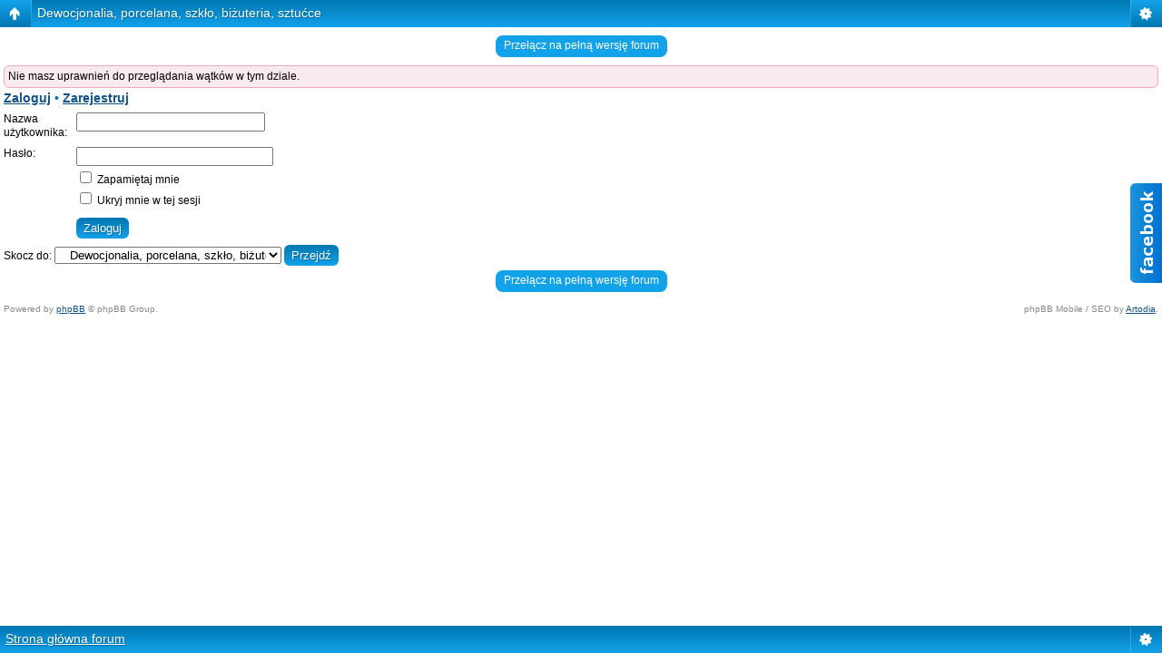

--- FILE ---
content_type: text/html; charset=UTF-8
request_url: http://www.bramafan.webd.pl/viewforum.php?f=46&sid=f0557fb69884dc10be0fe07d4aa72b28
body_size: 6312
content:
<!DOCTYPE html PUBLIC "-//W3C//DTD XHTML 1.0 Strict//EN" "http://www.w3.org/TR/xhtml1/DTD/xhtml1-strict.dtd">
<html xmlns="http://www.w3.org/1999/xhtml" dir="ltr" lang="pl" xml:lang="pl">
<head>

<meta http-equiv="content-type" content="text/html; charset=UTF-8" />
<meta http-equiv="content-style-type" content="text/css" />
<meta http-equiv="content-language" content="pl" />
<meta http-equiv="imagetoolbar" content="no" />
<meta name="resource-type" content="document" />
<meta name="distribution" content="global" />
<meta name="keywords" content="" />
<meta name="description" content="" />
<script type="text/javascript"> var phpBBMobileStyle = false, phpBBMobileVar = 'mobile'; </script><script type="text/javascript" src="./styles/art_mobile/template/detect.js?t=1492110962"></script>
<title>Forum miłośników Dobrego Miasta &bull; Zobacz dział - Dewocjonalia, porcelana, szkło, biżuteria, sztućce</title>

<link rel="alternate" type="application/atom+xml" title="Kanał - Forum miłośników Dobrego Miasta" href="http://www.bramafan.webd.pl/feed.php" /><link rel="alternate" type="application/atom+xml" title="Kanał - Najnowsze wątki" href="http://www.bramafan.webd.pl/feed.php?mode=topics" /><link rel="alternate" type="application/atom+xml" title="Kanał - Dział - Dewocjonalia, porcelana, szkło, biżuteria, sztućce" href="http://www.bramafan.webd.pl/feed.php?f=46" />

<!--
	phpBB style name: prosilver
	Based on style:   prosilver (this is the default phpBB3 style)
	Original author:  Tom Beddard ( http://www.subBlue.com/ )
	Modified by:
-->

<script type="text/javascript">
// <![CDATA[
	var jump_page = 'Wprowadź numer strony, do której chcesz przejść:';
	var on_page = '';
	var per_page = '';
	var base_url = '';
	var style_cookie = 'phpBBstyle';
	var style_cookie_settings = '; path=/; domain=.guttstadt.pl';
	var onload_functions = new Array();
	var onunload_functions = new Array();

	

	/**
	* Find a member
	*/
	function find_username(url)
	{
		popup(url, 760, 570, '_usersearch');
		return false;
	}

	/**
	* New function for handling multiple calls to window.onload and window.unload by pentapenguin
	*/
	window.onload = function()
	{
		for (var i = 0; i < onload_functions.length; i++)
		{
			eval(onload_functions[i]);
		}
	};

	window.onunload = function()
	{
		for (var i = 0; i < onunload_functions.length; i++)
		{
			eval(onunload_functions[i]);
		}
	};

// ]]>
</script>
<script type="text/javascript" src="./styles/prosilver/template/styleswitcher.js"></script>
<script type="text/javascript" src="./styles/prosilver/template/forum_fn.js"></script>

<script type="text/javascript">
// <![CDATA[
	/**
	* Resize too large images
	*/
	var reimg_maxWidth = 640, reimg_maxHeight = 480, reimg_relWidth = 0;
	
		var reimg_swapPortrait = true;
	
	var reimg_loadingImg = "./images/spacer.gif";
	var reimg_loadingStyle = "width: 16px; height: 16px; background: url(./styles/se_square_left/imageset/icon_reimg_loading.gif) top left no-repeat; filter: Alpha(Opacity=50); opacity: .50;";
	var reimg_loadingAlt = "Ładowanie...";
	
			var reimg_autoLink = true;
		
			var reimg_zoomImg = reimg_loadingImg;
			var reimg_zoomStyle = "width: 20px; height: 20px; background: url(./styles/se_square_left/imageset/icon_reimg_zoom_in.gif) top left no-repeat; filter: Alpha(Opacity=50); opacity: .50;";
			var reimg_zoomHover = "background-position: 0 100%; cursor: pointer; filter: Alpha(Opacity=100); opacity: 1.00;";
		
		var reimg_zoomAlt = "Przybliż (rzeczywiste wymiary: %1$d x %2$d)";
		var reimg_zoomTarget = "_litebox";
	
		
	function reimg(img, width, height)
	{
		if (window.reimg_version)
		{
			reimg_resize(img, width, height);
		}
	}
// ]]>
</script>

<script type="text/javascript" src="./reimg/reimg.js"></script>


	<style type="text/css" media="screen, projection">
	<!--
		#topicreview .reimg-zoom { display: none; }
	-->
	</style>


	<script type="text/javascript">
	// <![CDATA[
		/**
		* Light box for resized images
		*/
	
		var litebox_alt = "Oddal";
		
			var litebox_zoomImg = reimg_loadingImg;
			
				var litebox_zoomStyle = reimg_zoomStyle;
				var litebox_zoomHover = reimg_zoomHover;
			
			var litebox_zoomAlt = reimg_zoomAlt;
		
			var litebox_style = "cursor: pointer;"
		
			var litebox_closeImg = reimg_loadingImg;
			var litebox_closeStyle = "width: 20px; height: 20px; background: url(./styles/se_square_left/imageset/icon_reimg_zoom_out.gif) top left no-repeat; filter: Alpha(Opacity=50); opacity: .50;";
			var litebox_closeHover = reimg_zoomHover;
			var litebox_closeAlt = litebox_alt;
		
		var litebox_rtl = false;
	
	// ]]>
	</script>

	
		<script type="text/javascript" src="./reimg/litebox.js"></script>
	
<link href="./styles/se_square_left/theme/print.css" rel="stylesheet" type="text/css" media="print" title="printonly" />
<link href="./style.php?id=2&amp;lang=pl&amp;sid=d60d3c6c37fae9fbf22a7a2a30930d05" rel="stylesheet" type="text/css" media="screen, projection" />

<link href="./styles/se_square_left/theme/normal.css" rel="stylesheet" type="text/css" title="A" />
<link href="./styles/se_square_left/theme/medium.css" rel="alternate stylesheet" type="text/css" title="A+" />
<link href="./styles/se_square_left/theme/large.css" rel="alternate stylesheet" type="text/css" title="A++" />

<script type="text/javascript">

	function countAdClick(id)
	{
	   loadXMLDoc('?a=' + id);
	}

	function countAdView(id)
	{
	   loadXMLDoc('?a=' + id);
	}

	function loadXMLDoc(url) {
	   req = false;
	   if(window.XMLHttpRequest) {
	      try {
	         req = new XMLHttpRequest();
	      } catch(e) {
	         req = false;
	      }
	   } else if(window.ActiveXObject) {
	      try {
	         req = new ActiveXObject("Msxml2.XMLHTTP");
	      } catch(e) {
	         try {
	            req = new ActiveXObject("Microsoft.XMLHTTP");
	         } catch(e) {
	            req = false;
	         }
	      }
	   }
	   if(req) {
	      req.open("GET", url, true);
	      req.send(null);
	   }
	}
</script>
<script src="http://ajax.googleapis.com/ajax/libs/jquery/1.9.1/jquery.min.js"></script>
</head>

<body id="phpbb" class="section-viewforum ltr">
<script>
$(function(){
	$('#multitab li').hover(
		function(){ $(this).stop().animate({"right": "302px"}, 1000); } ,
		function(){ $(this).stop().animate({"right": "0"}, 1000); }
	);
});
</script>
<div id="fb-root"></div>
<script>(function(d, s, id) {
  var js, fjs = d.getElementsByTagName(s)[0];
  if (d.getElementById(id)) return;
  js = d.createElement(s); js.id = id;
  js.src = "//connect.facebook.net/pl_PL/sdk.js#xfbml=1&version=v2.3";
  fjs.parentNode.insertBefore(js, fjs);
}(document, 'script', 'facebook-jssdk'));</script>
<ul id="multitab">
	<li>
		<img src="img/facebook-slider.png" />
		<div><div class="fb-page" data-href="https://www.facebook.com/GrupaHistorycznaGuttstadt" data-width="300px" data-hide-cover="false" data-show-facepile="true" data-show-posts="false"></div></div>
	</li>
</ul>

<div id="wrap">
	<a id="top" name="top" accesskey="t"></a>
	<div id="page-header">
			
		<div class="headerbar">
			<div class="inner"><span class="corners-top"><span></span></span>

		

			<span class="corners-bottom"><span></span></span></div>
		</div>

		<div class="navbar">
			<div class="inner"><span class="corners-top"><span></span></span>

			<ul class="linklist navlinks">
				<li class="icon-home"><a href="./index.php?sid=d60d3c6c37fae9fbf22a7a2a30930d05" accesskey="h">Strona główna forum</a>  <strong>&#8249;</strong> <a href="./viewforum.php?f=12&amp;sid=d60d3c6c37fae9fbf22a7a2a30930d05">Identyfikacje</a> <strong>&#8249;</strong> <a href="./viewforum.php?f=46&amp;sid=d60d3c6c37fae9fbf22a7a2a30930d05">Dewocjonalia, porcelana, szkło, biżuteria, sztućce</a></li>

				<li class="rightside"><a href="#" onclick="fontsizeup(); return false;" onkeypress="return fontsizeup(event);" class="fontsize" title="Zmień rozmiar tekstu">Zmień rozmiar tekstu</a></li>

				
			</ul>

			

			<ul class="linklist rightside">
			   <li class="icon-bump"><a href="#page-footer" title="Chat">Mini-Chat</a></li>
				
				<li class="icon-faq"><a href="./faq.php?sid=d60d3c6c37fae9fbf22a7a2a30930d05" title="Najczęściej zadawane pytania">FAQ</a></li>
				<li class="icon-register"><a href="./ucp.php?mode=register&amp;sid=d60d3c6c37fae9fbf22a7a2a30930d05">Zarejestruj</a></li>
					<li class="icon-logout"><a href="./ucp.php?mode=login&amp;sid=d60d3c6c37fae9fbf22a7a2a30930d05" title="Zaloguj" accesskey="x">Zaloguj</a></li>
				
			</ul>

			<span class="corners-bottom"><span></span></span></div>
		</div>

	</div>
	
	<a name="start_here"></a>
	<div id="page-body">
		
	<div class="forumbg">
		<div class="inner"><span class="corners-top"><span></span></span>
			<table class="table1" cellspacing="1">
				<thead>
					<tr>
						<th style="text-align:left;">
						 Ogłoszenia 
						</th>
					</tr>
				</thead>
				<tbody>
					<tr class="bg3">
						<td >
						
							<div style="text-align:center; list-style-position: inside;"><br /><span style="font-size: 150%; line-height: 116%;"><br /><span style="color: #0000FF">Zachęcamy wszystkich do przekazania <span style="font-weight: bold">1% podatku na Grupę Historyczną Guttstadt</span>.<br />Zebrana kwota zostanie przeznaczona na działania statutowe grupy.<br /><br />Przekazania środków z tytułu 1% należnego podatku można dokonać wpisując w zeznaniu podatkowym<br /><span style="font-weight: bold"> KRS: 0000260433</span> i wskazując jako cel szczegółowy:</span> <span style="font-weight: bold"><span style="color: #FF0040">GUTTSTADT</span></span>.<br /><br /><span style="color: #0000FF">Wszystkim darczyńcom z góry dziękujemy.</span></span>
							
							<br /><br /></div>
											
						</td>
					</tr>
				</tbody>
			</table>
		
		<span class="corners-bottom"><span></span></span></div>
	</div>
	
<h2><a href="./viewforum.php?f=46&amp;sid=d60d3c6c37fae9fbf22a7a2a30930d05">Dewocjonalia, porcelana, szkło, biżuteria, sztućce</a></h2>


<div>
	<!-- NOTE: remove the style="display: none" when you want to have the forum description on the forum body --><div style="display: none !important;">Dewocjonalia,porcelana, szkło oraz biżuteria<br /></div>
</div>


	<div class="panel">
		<div class="inner"><span class="corners-top"><span></span></span>
		<strong>Nie masz uprawnień do przeglądania wątków w tym dziale.</strong>
		<span class="corners-bottom"><span></span></span></div>
	</div>

	

		<form action="./ucp.php?mode=login&amp;sid=d60d3c6c37fae9fbf22a7a2a30930d05" method="post">

		<div class="panel">
			<div class="inner"><span class="corners-top"><span></span></span>

			<div class="content">
				<h3><a href="./ucp.php?mode=login&amp;sid=d60d3c6c37fae9fbf22a7a2a30930d05">Zaloguj</a>&nbsp; &bull; &nbsp;<a href="./ucp.php?mode=register&amp;sid=d60d3c6c37fae9fbf22a7a2a30930d05">Zarejestruj</a></h3>

				<fieldset class="fields1">
				<dl>
					<dt><label for="username">Nazwa użytkownika:</label></dt>
					<dd><input type="text" tabindex="1" name="username" id="username" size="25" value="" class="inputbox autowidth" /></dd>
				</dl>
				<dl>
					<dt><label for="password">Hasło:</label></dt>
					<dd><input type="password" tabindex="2" id="password" name="password" size="25" class="inputbox autowidth" /></dd>
					<dd><label for="autologin"><input type="checkbox" name="autologin" id="autologin" tabindex="3" /> Zapamiętaj mnie</label></dd>
					<dd><label for="viewonline"><input type="checkbox" name="viewonline" id="viewonline" tabindex="4" /> Ukryj mnie w tej sesji</label></dd>
				</dl>
				<dl>
					<dt>&nbsp;</dt>
					<dd><input type="submit" name="login" tabindex="5" value="Zaloguj" class="button1" /></dd>
				</dl>
				<input type="hidden" name="redirect" value="./viewforum.php?f=46&amp;sid=d60d3c6c37fae9fbf22a7a2a30930d05" />

				</fieldset>
			</div>

			<span class="corners-bottom"><span></span></span></div>
		</div>

		</form>

	
	<form method="post" id="jumpbox" action="./viewforum.php?sid=d60d3c6c37fae9fbf22a7a2a30930d05" onsubmit="if(this.f.value == -1){return false;}">

	
		<fieldset class="jumpbox">
	
			<label for="f" accesskey="j">Skocz do:</label>
			<select name="f" id="f" onchange="if(this.options[this.selectedIndex].value != -1){ document.forms['jumpbox'].submit() }">
			
				<option value="-1">Wybierz dział</option>
			<option value="-1">------------------</option>
				<option value="5">Informacyjne</option>
			
				<option value="55">&nbsp; &nbsp;Informacje, wystawy i konkursy</option>
			
				<option value="8">&nbsp; &nbsp;&nbsp; &nbsp;Ogłoszenia</option>
			
				<option value="121">&nbsp; &nbsp;&nbsp; &nbsp;Konkursy</option>
			
				<option value="9">&nbsp; &nbsp;Poznajmy się</option>
			
				<option value="6">&nbsp; &nbsp;Prawo</option>
			
				<option value="94">&nbsp; &nbsp;Renowacja, konserwacja itp.</option>
			
				<option value="7">&nbsp; &nbsp;Na każdy temat</option>
			
				<option value="10">Informacje i historia regionu</option>
			
				<option value="38">&nbsp; &nbsp;Dobre Miasto - Historia, zabytki, legendy itp</option>
			
				<option value="56">&nbsp; &nbsp;Dobre Miasto - fabryki, przemysł, rzemiosło itp.</option>
			
				<option value="39">&nbsp; &nbsp;Dobre Miasto - Poszukiwania, eksploracja, przygoda</option>
			
				<option value="40">&nbsp; &nbsp;Dobre Miasto - dziś , turystyka, ochrona zabytków info.</option>
			
				<option value="12">Identyfikacje</option>
			
				<option value="54">&nbsp; &nbsp;Napoleonka</option>
			
				<option value="69">&nbsp; &nbsp;Monety</option>
			
				<option value="45">&nbsp; &nbsp;Medale, odznaczenia, orzełki</option>
			
				<option value="42">&nbsp; &nbsp;Uzbrojenia, amunicja, niebezpieczne</option>
			
				<option value="43">&nbsp; &nbsp;Guziki, plomby, pieczęcie, zapięcia itp.</option>
			
				<option value="41">&nbsp; &nbsp;Umundurowanie, wyposażenie, klamerki</option>
			
				<option value="44">&nbsp; &nbsp;Identyfikatory, nieśmiertelniki, dokumenty</option>
			
				<option value="46" selected="selected">&nbsp; &nbsp;Dewocjonalia, porcelana, szkło, biżuteria, sztućce</option>
			
				<option value="47">&nbsp; &nbsp;Inne</option>
			
				<option value="11">Eksploracja</option>
			
				<option value="51">&nbsp; &nbsp;Kolekcje zbiorowe</option>
			
				<option value="50">&nbsp; &nbsp;Galeria - Nasze kolekcje</option>
			
				<option value="49">&nbsp; &nbsp;Poszukiwania na mokro, podwodne itp.</option>
			
				<option value="48">&nbsp; &nbsp;Poszukiwania,eksploracja w kraju i za granicami</option>
			
				<option value="53">&nbsp; &nbsp;Stare mapy, współrzędne GPS...</option>
			
				<option value="112">&nbsp; &nbsp;Wszelkie info. o detektorach metali</option>
			
				<option value="115">&nbsp; &nbsp;&nbsp; &nbsp;INNE- info. o detektorach</option>
			
				<option value="113">&nbsp; &nbsp;&nbsp; &nbsp;Firmowe detektory -  info, opinie itp.</option>
			
				<option value="114">&nbsp; &nbsp;&nbsp; &nbsp;Samoróbki : schematy ,opinie, pomysły itp.</option>
			
				<option value="52">&nbsp; &nbsp;Inny sprzęt do eksploracji oprócz detektorów</option>
			
				<option value="14">Tematyczne</option>
			
				<option value="30">&nbsp; &nbsp;Pojazdy, marynarka, lotnictwo</option>
			
				<option value="109">&nbsp; &nbsp;&nbsp; &nbsp;Inne...</option>
			
				<option value="108">&nbsp; &nbsp;&nbsp; &nbsp;Pojazdy lądowe</option>
			
				<option value="110">&nbsp; &nbsp;&nbsp; &nbsp;Marynarka wojenna ,okrety itp.</option>
			
				<option value="111">&nbsp; &nbsp;&nbsp; &nbsp;Lotnictwo wojskowe, samoloty itp.</option>
			
				<option value="27">&nbsp; &nbsp;Archeologia,paleontologia,z kosmosu</option>
			
				<option value="63">&nbsp; &nbsp;&nbsp; &nbsp;Inne</option>
			
				<option value="61">&nbsp; &nbsp;&nbsp; &nbsp;Archeologia</option>
			
				<option value="62">&nbsp; &nbsp;&nbsp; &nbsp;Paleontologia</option>
			
				<option value="107">&nbsp; &nbsp;&nbsp; &nbsp;Ciała niebieskie,meteoryty itp.</option>
			
				<option value="31">&nbsp; &nbsp;Numizmatyka - dyskusja, kolekcje, linki, info.</option>
			
				<option value="13">Epoki historyczne</option>
			
				<option value="32">&nbsp; &nbsp;Epoka starożytna</option>
			
				<option value="33">&nbsp; &nbsp;Średniowiecze</option>
			
				<option value="34">&nbsp; &nbsp;Epoka walk napoleośkich</option>
			
				<option value="36">&nbsp; &nbsp;I.  Wojna Światowa</option>
			
				<option value="37">&nbsp; &nbsp;II.  Wojna Światowa</option>
			
				<option value="35">&nbsp; &nbsp;Inne konflikty zbrojne po 1945 r.</option>
			
				<option value="124">&nbsp; &nbsp;Polska Ludowa</option>
			
				<option value="15">Zabytki, turystyka</option>
			
				<option value="24">&nbsp; &nbsp;Zamki, bunkry, twierdze</option>
			
				<option value="26">&nbsp; &nbsp;Kurhany,mogiły,obiekty sakralne</option>
			
				<option value="25">&nbsp; &nbsp;Turystyka, architektura, pomniki,budowle</option>
			
				<option value="1">Techniczne</option>
			
				<option value="2">&nbsp; &nbsp;Kodeks i regulamin forum</option>
			
				<option value="118">&nbsp; &nbsp;&nbsp; &nbsp;REGULAMIN FORUM</option>
			
				<option value="119">&nbsp; &nbsp;&nbsp; &nbsp;KODEKS</option>
			
				<option value="3">&nbsp; &nbsp;Sprawy ogólne i techniczne forum</option>
			
				<option value="125">&nbsp; &nbsp;Polityka Prywatności serwisu guttstadt.pl</option>
			
				<option value="17">Ogólne</option>
			
				<option value="19">&nbsp; &nbsp;Giełda</option>
			
				<option value="60">&nbsp; &nbsp;&nbsp; &nbsp;Sprzedam</option>
			
				<option value="57">&nbsp; &nbsp;&nbsp; &nbsp;Kupię</option>
			
				<option value="58">&nbsp; &nbsp;&nbsp; &nbsp;Wymienię</option>
			
				<option value="59">&nbsp; &nbsp;&nbsp; &nbsp;Szukam</option>
			
				<option value="20">&nbsp; &nbsp;Wysypisko</option>
			
				<option value="122">Testowy</option>
			
			</select>
			<input type="submit" value="Przejdź" class="button2" />
		</fieldset>
	</form>


	<h3>Kto przegląda forum</h3>
	<p>Użytkownicy przeglądający ten dział: Brak zidentyfikowanych użytkowników i 1 gość</p>
<div class="mobile-style-switch mobile-style-switch-footer" style="padding: 5px; text-align: center;"><a href="./viewforum.php?f=46&amp;sid=d60d3c6c37fae9fbf22a7a2a30930d05&amp;mobile=mobile">Przełącz na mobilną wersję forum</a></div></div>


<div id="page-footer">

	<div class="navbar">
		<div class="inner"><span class="corners-top"><span></span></span>

		<ul class="linklist">
			<li class="icon-home"><a href="./index.php?sid=d60d3c6c37fae9fbf22a7a2a30930d05" accesskey="h">Strona główna forum</a></li>
				
			<li class="rightside"><a href="viewtopic.php?f=3&t=32">Rangi</a> &bull; <a href="./memberlist.php?mode=leaders&amp;sid=d60d3c6c37fae9fbf22a7a2a30930d05">Ekipa</a> &bull; <a href="./ucp.php?mode=delete_cookies&amp;sid=d60d3c6c37fae9fbf22a7a2a30930d05">Usuń ciasteczka</a> &bull; Strefa czasowa: UTC [ <abbr title="Daylight Saving Time - czas letni">DST</abbr> ]</li>
		</ul>

		<span class="corners-bottom"><span></span></span></div>
	</div>

	<div class="copyright">Powered by <a href="https://www.phpbb.com/">phpBB</a>&reg; Forum Software &copy; phpBB Group<br />
	SE Square Left by <a href="http://www.phpbb3bbcodes.com/">PhpBB3 BBCodes</a> | <a href="http://www.motorsportelite.pl/">Motorsport Elite!</a>
		<br />Przyjazne użytkownikom polskie wsparcie phpBB3 - <a href="http://phpbb3.pl">phpBB3.PL</a> <!-- Jeżeli chcesz usunąć tę wiadomość, znajdziesz ją w pliku language/pl/common.php. Prosimy jednak o nie usuwanie jej, a przynajmniej zostawienie samego linku do phpBB3.PL -->
	</div>
	
</div>

</div>

<div>
	<a id="bottom" name="bottom" accesskey="z"></a>
	<img src="./cron.php?cron_type=tidy_warnings&amp;sid=d60d3c6c37fae9fbf22a7a2a30930d05" width="1" height="1" alt="cron" />
</div>

	<script type="text/javascript">
		if (window.reimg_version)
		{
			reimg_loading("./styles/se_square_left/imageset/icon_reimg_loading.gif");
		}
	</script>

</body>
</html>

--- FILE ---
content_type: text/html; charset=UTF-8
request_url: http://www.bramafan.webd.pl/viewforum.php?f=46&sid=f0557fb69884dc10be0fe07d4aa72b28&mobile=on
body_size: 3471
content:
<!DOCTYPE html>
<html dir="ltr" lang="pl" xml:lang="pl" class="nojs">
<head>
<meta http-equiv="content-type" content="text/html; charset=UTF-8" />
<meta name="viewport" content="width=device-width, initial-scale=1.0"/> 

<title>Forum miłośników Dobrego Miasta &bull; Zobacz dział - Dewocjonalia, porcelana, szkło, biżuteria, sztućce</title>
<!--
	phpBB style name: Artodia: Mobile and SEO
	Based on style:   prosilver (this is the default phpBB3 style)
	Original author:  Tom Beddard ( http://www.subBlue.com/ )
	Modified by:	  Vjacheslav Trushkin ( http://www.artodia.com/ )
-->
<link href="./styles/art_mobile/theme/style.css" rel="stylesheet" type="text/css" />
<script src="./styles/art_mobile/template/mobile.js"></script>
<script src="http://ajax.googleapis.com/ajax/libs/jquery/1.9.1/jquery.min.js"></script>
</head>

<body id="phpbb" class="section-viewforum ltr">
<script>
$(function(){
	$('#multitab li').hover(
		function(){ $(this).stop().animate({"right": "302px"}, 1000); } ,
		function(){ $(this).stop().animate({"right": "0"}, 1000); }
	);
});
</script>
<ul id="multitab">
	<li>
		<img src="img/facebook-slider.png" />
		<div>TUTAJ NP KOD Z FACEBOOKA</div>
	</li>
</ul>
<div id="page-header" class="nav-block gradient menu-1">
    <ul id="page-header-start">
        <li><a href="javascript:void(0);" class="menu-link back"><span>Strona główna forum</span></a>
            <ul class="sub" itemscope="itemscope">
                <li><a href="./index.php?sid=6175ff26a18dac197e595cd1ff1e41b3" itemprop="url" rel="up">Strona główna forum</a></li>
                 
                    <li><a href="./viewforum.php?f=12&amp;sid=6175ff26a18dac197e595cd1ff1e41b3" itemprop="url" rel="up">Identyfikacje</a></li>
                 
                    <li><a href="./viewforum.php?f=46&amp;sid=6175ff26a18dac197e595cd1ff1e41b3" itemprop="url" rel="up">Dewocjonalia, porcelana, szkło, biżuteria, sztućce</a></li>
                   
            </ul>
        </li>
    </ul>
    <ul id="page-header-menu">
        <li><a href="javascript:void(0);" class="menu-link main"><span>Strona główna forum</span></a>
            <ul class="sub">
    			
				<li><a href="./faq.php?sid=6175ff26a18dac197e595cd1ff1e41b3">FAQ</a></li>
				<li><a href="./ucp.php?mode=register&amp;sid=6175ff26a18dac197e595cd1ff1e41b3">Zarejestruj</a></li>
					<li><a href="./ucp.php?mode=login&amp;sid=6175ff26a18dac197e595cd1ff1e41b3">Zaloguj</a></li>
				
            </ul>
        </li>
        
    </ul>
    <h1><a href="">Dewocjonalia, porcelana, szkło, biżuteria, sztućce</a>
        </h1>
    <p>Historyczno-eksploracyjne forum miłośników Dobrego Miasta</p>
</div>

<div id="page-body">
		<div class="mobile-style-switch mobile-style-switch-header" style="padding: 5px; text-align: center;"><a href="./viewforum.php?f=46&amp;sid=6175ff26a18dac197e595cd1ff1e41b3&amp;mobile=desktop">Przełącz na pełną wersję forum</a></div>

	<div class="block rules">
		Nie masz uprawnień do przeglądania wątków w tym dziale.
	</div>

	

		<form action="./ucp.php?mode=login&amp;sid=6175ff26a18dac197e595cd1ff1e41b3" method="post">

            <h3><a href="./ucp.php?mode=login&amp;sid=6175ff26a18dac197e595cd1ff1e41b3">Zaloguj</a> &bull; <a href="./ucp.php?mode=register&amp;sid=6175ff26a18dac197e595cd1ff1e41b3">Zarejestruj</a></h3>

            <fieldset class="fields1">
            <dl>
                <dt><label for="username">Nazwa użytkownika:</label></dt>
                <dd><input type="text" tabindex="1" name="username" id="username" size="25" value="" class="inputbox autowidth" /></dd>
            </dl>
            <dl>
                <dt><label for="password">Hasło:</label></dt>
                <dd><input type="password" tabindex="2" id="password" name="password" size="25" class="inputbox autowidth" /></dd>
                <dd><label for="autologin"><input type="checkbox" name="autologin" id="autologin" tabindex="3" /> Zapamiętaj mnie</label></dd>
                <dd><label for="viewonline"><input type="checkbox" name="viewonline" id="viewonline" tabindex="4" /> Ukryj mnie w tej sesji</label></dd>
            </dl>
            <dl>
                <dt>&nbsp;</dt>
                <dd><input type="submit" name="login" tabindex="5" value="Zaloguj" class="button1" /></dd>
            </dl>
            <input type="hidden" name="redirect" value="./viewforum.php?f=46&amp;mobile=on&amp;sid=6175ff26a18dac197e595cd1ff1e41b3" />

            </fieldset>

		</form>

	
	<form method="post" id="jumpbox" action="./viewforum.php?sid=6175ff26a18dac197e595cd1ff1e41b3" onsubmit="if(this.f.value == -1){return false;}">

	
		<fieldset class="jumpbox">
	
			<label for="f" accesskey="j">Skocz do:</label>
			<select name="f" id="f" onchange="if(this.options[this.selectedIndex].value != -1){ document.forms['jumpbox'].submit() }">
			
				<option value="-1">Wybierz dział</option>
			<option value="-1">------------------</option>
				<option value="5">Informacyjne</option>
			
				<option value="55">&nbsp; &nbsp;Informacje, wystawy i konkursy</option>
			
				<option value="8">&nbsp; &nbsp;&nbsp; &nbsp;Ogłoszenia</option>
			
				<option value="121">&nbsp; &nbsp;&nbsp; &nbsp;Konkursy</option>
			
				<option value="9">&nbsp; &nbsp;Poznajmy się</option>
			
				<option value="6">&nbsp; &nbsp;Prawo</option>
			
				<option value="94">&nbsp; &nbsp;Renowacja, konserwacja itp.</option>
			
				<option value="7">&nbsp; &nbsp;Na każdy temat</option>
			
				<option value="10">Informacje i historia regionu</option>
			
				<option value="38">&nbsp; &nbsp;Dobre Miasto - Historia, zabytki, legendy itp</option>
			
				<option value="56">&nbsp; &nbsp;Dobre Miasto - fabryki, przemysł, rzemiosło itp.</option>
			
				<option value="39">&nbsp; &nbsp;Dobre Miasto - Poszukiwania, eksploracja, przygoda</option>
			
				<option value="40">&nbsp; &nbsp;Dobre Miasto - dziś , turystyka, ochrona zabytków info.</option>
			
				<option value="12">Identyfikacje</option>
			
				<option value="54">&nbsp; &nbsp;Napoleonka</option>
			
				<option value="69">&nbsp; &nbsp;Monety</option>
			
				<option value="45">&nbsp; &nbsp;Medale, odznaczenia, orzełki</option>
			
				<option value="42">&nbsp; &nbsp;Uzbrojenia, amunicja, niebezpieczne</option>
			
				<option value="43">&nbsp; &nbsp;Guziki, plomby, pieczęcie, zapięcia itp.</option>
			
				<option value="41">&nbsp; &nbsp;Umundurowanie, wyposażenie, klamerki</option>
			
				<option value="44">&nbsp; &nbsp;Identyfikatory, nieśmiertelniki, dokumenty</option>
			
				<option value="46" selected="selected">&nbsp; &nbsp;Dewocjonalia, porcelana, szkło, biżuteria, sztućce</option>
			
				<option value="47">&nbsp; &nbsp;Inne</option>
			
				<option value="11">Eksploracja</option>
			
				<option value="51">&nbsp; &nbsp;Kolekcje zbiorowe</option>
			
				<option value="50">&nbsp; &nbsp;Galeria - Nasze kolekcje</option>
			
				<option value="49">&nbsp; &nbsp;Poszukiwania na mokro, podwodne itp.</option>
			
				<option value="48">&nbsp; &nbsp;Poszukiwania,eksploracja w kraju i za granicami</option>
			
				<option value="53">&nbsp; &nbsp;Stare mapy, współrzędne GPS...</option>
			
				<option value="112">&nbsp; &nbsp;Wszelkie info. o detektorach metali</option>
			
				<option value="115">&nbsp; &nbsp;&nbsp; &nbsp;INNE- info. o detektorach</option>
			
				<option value="113">&nbsp; &nbsp;&nbsp; &nbsp;Firmowe detektory -  info, opinie itp.</option>
			
				<option value="114">&nbsp; &nbsp;&nbsp; &nbsp;Samoróbki : schematy ,opinie, pomysły itp.</option>
			
				<option value="52">&nbsp; &nbsp;Inny sprzęt do eksploracji oprócz detektorów</option>
			
				<option value="14">Tematyczne</option>
			
				<option value="30">&nbsp; &nbsp;Pojazdy, marynarka, lotnictwo</option>
			
				<option value="109">&nbsp; &nbsp;&nbsp; &nbsp;Inne...</option>
			
				<option value="108">&nbsp; &nbsp;&nbsp; &nbsp;Pojazdy lądowe</option>
			
				<option value="110">&nbsp; &nbsp;&nbsp; &nbsp;Marynarka wojenna ,okrety itp.</option>
			
				<option value="111">&nbsp; &nbsp;&nbsp; &nbsp;Lotnictwo wojskowe, samoloty itp.</option>
			
				<option value="27">&nbsp; &nbsp;Archeologia,paleontologia,z kosmosu</option>
			
				<option value="63">&nbsp; &nbsp;&nbsp; &nbsp;Inne</option>
			
				<option value="61">&nbsp; &nbsp;&nbsp; &nbsp;Archeologia</option>
			
				<option value="62">&nbsp; &nbsp;&nbsp; &nbsp;Paleontologia</option>
			
				<option value="107">&nbsp; &nbsp;&nbsp; &nbsp;Ciała niebieskie,meteoryty itp.</option>
			
				<option value="31">&nbsp; &nbsp;Numizmatyka - dyskusja, kolekcje, linki, info.</option>
			
				<option value="13">Epoki historyczne</option>
			
				<option value="32">&nbsp; &nbsp;Epoka starożytna</option>
			
				<option value="33">&nbsp; &nbsp;Średniowiecze</option>
			
				<option value="34">&nbsp; &nbsp;Epoka walk napoleośkich</option>
			
				<option value="36">&nbsp; &nbsp;I.  Wojna Światowa</option>
			
				<option value="37">&nbsp; &nbsp;II.  Wojna Światowa</option>
			
				<option value="35">&nbsp; &nbsp;Inne konflikty zbrojne po 1945 r.</option>
			
				<option value="124">&nbsp; &nbsp;Polska Ludowa</option>
			
				<option value="15">Zabytki, turystyka</option>
			
				<option value="24">&nbsp; &nbsp;Zamki, bunkry, twierdze</option>
			
				<option value="26">&nbsp; &nbsp;Kurhany,mogiły,obiekty sakralne</option>
			
				<option value="25">&nbsp; &nbsp;Turystyka, architektura, pomniki,budowle</option>
			
				<option value="1">Techniczne</option>
			
				<option value="2">&nbsp; &nbsp;Kodeks i regulamin forum</option>
			
				<option value="118">&nbsp; &nbsp;&nbsp; &nbsp;REGULAMIN FORUM</option>
			
				<option value="119">&nbsp; &nbsp;&nbsp; &nbsp;KODEKS</option>
			
				<option value="3">&nbsp; &nbsp;Sprawy ogólne i techniczne forum</option>
			
				<option value="125">&nbsp; &nbsp;Polityka Prywatności serwisu guttstadt.pl</option>
			
				<option value="17">Ogólne</option>
			
				<option value="19">&nbsp; &nbsp;Giełda</option>
			
				<option value="60">&nbsp; &nbsp;&nbsp; &nbsp;Sprzedam</option>
			
				<option value="57">&nbsp; &nbsp;&nbsp; &nbsp;Kupię</option>
			
				<option value="58">&nbsp; &nbsp;&nbsp; &nbsp;Wymienię</option>
			
				<option value="59">&nbsp; &nbsp;&nbsp; &nbsp;Szukam</option>
			
				<option value="20">&nbsp; &nbsp;Wysypisko</option>
			
				<option value="122">Testowy</option>
			
			</select>
			<input type="submit" value="Przejdź" class="button2" />
		</fieldset>
	</form>
<div class="mobile-style-switch mobile-style-switch-footer" style="padding: 5px; text-align: center;"><a href="./viewforum.php?f=46&amp;sid=6175ff26a18dac197e595cd1ff1e41b3&amp;mobile=desktop">Przełącz na pełną wersję forum</a></div>
	<div class="copyright">
	    <p class="copy-left">
	        Powered by <a href="http://www.phpbb.com/">phpBB</a> &copy; phpBB Group.
		</p>
		<p class="copy-right">
		    phpBB Mobile / SEO by <a href="http://www.artodia.com/">Artodia</a>.
        </p>
	</div>
</div>

<div id="page-footer" class="nav-block gradient menu-1">
	<p><a href="./index.php?sid=6175ff26a18dac197e595cd1ff1e41b3" accesskey="h">Strona główna forum</a></p>
    <ul id="page-footer-menu">
        <li><a href="javascript:void(0);" class="menu-link main"><span>Strona główna forum</span></a>
            <ul class="sub">
        		<li><a href="./memberlist.php?mode=leaders&amp;sid=6175ff26a18dac197e595cd1ff1e41b3">Ekipa</a></li><li><a href="./ucp.php?mode=delete_cookies&amp;sid=6175ff26a18dac197e595cd1ff1e41b3">Usuń ciasteczka</a></li>
    			<li><span>Strefa czasowa: UTC [ <abbr title="Daylight Saving Time - czas letni">DST</abbr> ]</span></li>
            </ul>
        </li>
        
    </ul>
</div>

</body>
</html>